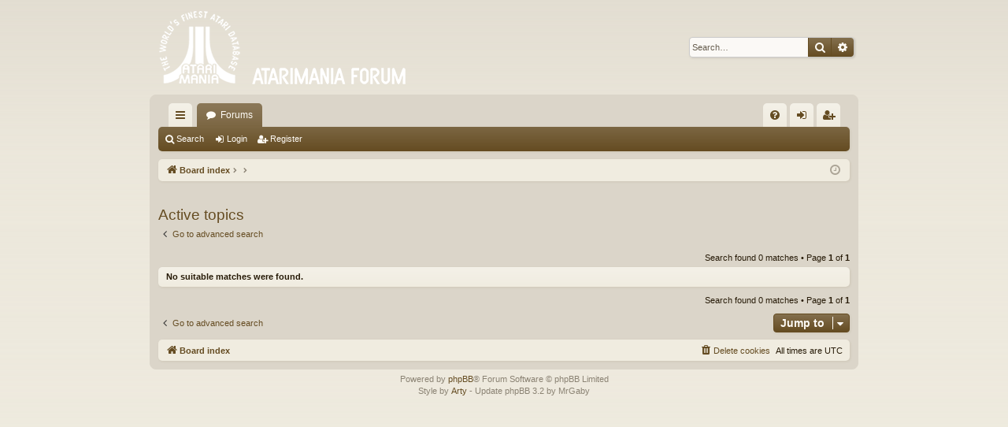

--- FILE ---
content_type: text/html; charset=UTF-8
request_url: http://forum.atarimania.com/search.php?search_id=active_topics&sid=d343fd5417221d6ec3fe61c51651cf4f
body_size: 3438
content:
<!DOCTYPE html>
<html dir="ltr" lang="en-gb">
<head>
<meta charset="utf-8" />
<meta http-equiv="X-UA-Compatible" content="IE=edge" />
<meta name="viewport" content="width=device-width, initial-scale=1" />

<title>Atarimania Forum - Active topics</title>







<link href="./assets/css/font-awesome.min.css?assets_version=12" rel="stylesheet">
<link href="./styles/latte/theme/stylesheet.css?assets_version=12" rel="stylesheet">




<!--[if lte IE 9]>
	<link href="./styles/latte/theme/tweaks.css?assets_version=12" rel="stylesheet">
<![endif]-->





</head>
<body id="phpbb" class="nojs notouch section-search ltr " data-online-text="Online">


	<a id="top" class="top-anchor" accesskey="t"></a>
	<div id="page-header" class="page-width">
		<div class="headerbar" role="banner">
					<div class="inner">

			<div id="site-description" class="site-description">
				<a id="logo" class="logo" href="./index.php?sid=c9e1deebdc4c445e5aedf95b2b7d24b7" title="Board index"><img src="./styles/latte/theme/images/logo.png" data-src-hd="./styles/latte/theme/images/logo_hd.png" alt="Atarimania Forum"/></a>
				<p class="sitename">Atarimania Forum</p>
				<p></p>
				<p class="skiplink"><a href="#start_here">Skip to content</a></p>
			</div>

															<div id="search-box" class="search-box search-header" role="search">
				<form action="./search.php?sid=c9e1deebdc4c445e5aedf95b2b7d24b7" method="get" id="search">
				<fieldset>
					<input name="keywords" id="keywords" type="search" maxlength="128" title="Search for keywords" class="inputbox search tiny" size="20" value="" placeholder="Search…" />
					<button class="button button-search" type="submit" title="Search">
						<i class="icon fa-search fa-fw" aria-hidden="true"></i><span class="sr-only">Search</span>
					</button>
					<a href="./search.php?sid=c9e1deebdc4c445e5aedf95b2b7d24b7" class="button button-search-end" title="Advanced search">
						<i class="icon fa-cog fa-fw" aria-hidden="true"></i><span class="sr-only">Advanced search</span>
					</a>
					<input type="hidden" name="sid" value="c9e1deebdc4c445e5aedf95b2b7d24b7" />

				</fieldset>
				</form>
			</div>
									
			</div>
					</div>

</div>
<div id="wrap" class="page-width">
<div>

				


<div class="navbar tabbed not-static" role="navigation">
	<div class="inner page-width">
		<div class="nav-tabs" data-current-page="search">
			<ul class="leftside">
				<li id="quick-links" class="quick-links tab responsive-menu dropdown-container">
					<a href="#" class="nav-link dropdown-trigger">Quick links</a>
					<div class="dropdown">
						<div class="pointer"><div class="pointer-inner"></div></div>
						<ul class="dropdown-contents" role="menu">
								
			<li class="separator"></li>
													<li>
								<a href="./search.php?search_id=unanswered&amp;sid=c9e1deebdc4c445e5aedf95b2b7d24b7" role="menuitem">
									<i class="icon fa-file-o fa-fw icon-gray" aria-hidden="true"></i><span>Unanswered topics</span>
								</a>
							</li>
							<li>
								<a href="./search.php?search_id=active_topics&amp;sid=c9e1deebdc4c445e5aedf95b2b7d24b7" role="menuitem">
									<i class="icon fa-file-o fa-fw icon-blue" aria-hidden="true"></i><span>Active topics</span>
								</a>
							</li>
							<li class="separator"></li>
							<li>
								<a href="./search.php?sid=c9e1deebdc4c445e5aedf95b2b7d24b7" role="menuitem">
									<i class="icon fa-search fa-fw" aria-hidden="true"></i><span>Search</span>
								</a>
							</li>	
	
													</ul>
					</div>
				</li>
												<li class="tab forums selected" data-responsive-class="small-icon icon-forums">
					<a class="nav-link" href="./index.php?sid=c9e1deebdc4c445e5aedf95b2b7d24b7">Forums</a>
				</li>
											</ul>
			<ul class="rightside" role="menu">
								<li class="tab faq" data-select-match="faq" data-responsive-class="small-icon icon-faq">
					<a class="nav-link" href="/app.php/help/faq?sid=c9e1deebdc4c445e5aedf95b2b7d24b7" rel="help" title="Frequently Asked Questions" role="menuitem">
						<i class="icon fa-question-circle fa-fw" aria-hidden="true"></i><span>FAQ</span>
					</a>
				</li>
																									<li class="tab login"  data-skip-responsive="true" data-select-match="login"><a class="nav-link" href="./ucp.php?mode=login&amp;redirect=search.php%3Fsearch_id%3Dactive_topics&amp;sid=c9e1deebdc4c445e5aedf95b2b7d24b7" title="Login" accesskey="x" role="menuitem">Login</a></li>
											<li class="tab register" data-skip-responsive="true" data-select-match="register"><a class="nav-link" href="./ucp.php?mode=register&amp;sid=c9e1deebdc4c445e5aedf95b2b7d24b7" role="menuitem">Register</a></li>
																	</ul>
		</div>
	</div>
</div>

<div class="navbar secondary">
	<ul role="menubar">
											<li class="small-icon icon-search"><a href="./search.php?sid=c9e1deebdc4c445e5aedf95b2b7d24b7">Search</a></li>
														<li class="small-icon icon-login"><a href="./ucp.php?mode=login&amp;redirect=search.php%3Fsearch_id%3Dactive_topics&amp;sid=c9e1deebdc4c445e5aedf95b2b7d24b7" title="Login">Login</a></li>
									<li class="small-icon icon-register"><a href="./ucp.php?mode=register&amp;sid=c9e1deebdc4c445e5aedf95b2b7d24b7">Register</a></li>
									
			</ul>
</div>

	<div class="navbar">
	<ul id="nav-breadcrumbs" class="nav-breadcrumbs linklist navlinks" role="menubar">
						<li class="breadcrumbs">
									<span class="crumb" itemtype="http://data-vocabulary.org/Breadcrumb" itemscope=""><a href="./index.php?sid=c9e1deebdc4c445e5aedf95b2b7d24b7" accesskey="h" data-navbar-reference="index" itemprop="url"><i class="icon fa-home fa-fw"></i><span itemprop="title">Board index</span></a></span>
											<span class="crumb"  itemtype="http://data-vocabulary.org/Breadcrumb" itemscope=""><a href="" itemprop="url"><span itemprop="title"></span></a></span>
															<span class="crumb"  itemtype="http://data-vocabulary.org/Breadcrumb" itemscope=""><a href="" itemprop="url"><span itemprop="title"></span></a></span>
												</li>
		
					<li class="rightside responsive-search">
				<a href="./search.php?sid=c9e1deebdc4c445e5aedf95b2b7d24b7" title="View the advanced search options" role="menuitem">
					<i class="icon fa-search fa-fw" aria-hidden="true"></i><span class="sr-only">Search</span>
				</a>
			</li>
				<li class="rightside dropdown-container icon-only">
			<a href="#" class="dropdown-trigger time" title="It is currently Wed Dec 03, 2025 1:07 am"><i class="fa fa-clock-o"></i></a>
			<div class="dropdown">
				<div class="pointer"><div class="pointer-inner"></div></div>
				<ul class="dropdown-contents">
					<li>It is currently Wed Dec 03, 2025 1:07 am</li>
					<li>All times are <span title="UTC">UTC</span></li>
				</ul>
			</div>
		</li>
	</ul>
</div>

		</div>


	
	<a id="start_here" class="anchor"></a>
	<div id="page-body" class="page-body" role="main">
		
		
		

<h2 class="searchresults-title">Active topics</h2>

	<p class="advanced-search-link">
		<a class="arrow-left" href="./search.php?sid=c9e1deebdc4c445e5aedf95b2b7d24b7" title="Advanced search">
			<i class="icon fa-angle-left fa-fw icon-black" aria-hidden="true"></i><span>Go to advanced search</span>
		</a>
	</p>


	<div class="action-bar bar-top">

	
		
		<div class="pagination">
						Search found 0 matches
							 &bull; Page <strong>1</strong> of <strong>1</strong>
					</div>
	</div>


			<div class="panel">
			<div class="inner">
			<strong>No suitable matches were found.</strong>
			</div>
		</div>
	

<div class="action-bar bottom">
	
	<div class="pagination">
		Search found 0 matches
					 &bull; Page <strong>1</strong> of <strong>1</strong>
			</div>
</div>


<div class="action-bar actions-jump">
		<p class="jumpbox-return">
		<a class="left-box arrow-left" href="./search.php?sid=c9e1deebdc4c445e5aedf95b2b7d24b7" title="Advanced search" accesskey="r">
			<i class="icon fa-angle-left fa-fw icon-black" aria-hidden="true"></i><span>Go to advanced search</span>
		</a>
	</p>
	
		<div class="jumpbox dropdown-container dropdown-container-right dropdown-up dropdown-left dropdown-button-control" id="jumpbox">
			<span title="Jump to" class="button button-secondary dropdown-trigger dropdown-select">
				<span>Jump to</span>
				<span class="caret"><i class="icon fa-sort-down fa-fw" aria-hidden="true"></i></span>
			</span>
		<div class="dropdown">
			<div class="pointer"><div class="pointer-inner"></div></div>
			<ul class="dropdown-contents">
																				<li><a href="./viewforum.php?f=24&amp;sid=c9e1deebdc4c445e5aedf95b2b7d24b7" class="jumpbox-cat-link"> <span> Atari 400/800/XL/XE/XEGS</span></a></li>																<li><a href="./viewforum.php?f=1&amp;sid=c9e1deebdc4c445e5aedf95b2b7d24b7" class="jumpbox-sub-link"><span class="spacer"></span> <span>&#8627; &nbsp; BASE - Bewildering Atari Software Emporium</span></a></li>																<li><a href="./viewforum.php?f=2&amp;sid=c9e1deebdc4c445e5aedf95b2b7d24b7" class="jumpbox-sub-link"><span class="spacer"></span> <span>&#8627; &nbsp; MIA</span></a></li>																<li><a href="./viewforum.php?f=5&amp;sid=c9e1deebdc4c445e5aedf95b2b7d24b7" class="jumpbox-sub-link"><span class="spacer"></span> <span>&#8627; &nbsp; Rumor Mill</span></a></li>																<li><a href="./viewforum.php?f=6&amp;sid=c9e1deebdc4c445e5aedf95b2b7d24b7" class="jumpbox-sub-link"><span class="spacer"></span> <span>&#8627; &nbsp; Sell / Buy / Trade</span></a></li>																<li><a href="./viewforum.php?f=16&amp;sid=c9e1deebdc4c445e5aedf95b2b7d24b7" class="jumpbox-sub-link"><span class="spacer"></span> <span>&#8627; &nbsp; General Chat</span></a></li>																<li><a href="./viewforum.php?f=17&amp;sid=c9e1deebdc4c445e5aedf95b2b7d24b7" class="jumpbox-sub-link"><span class="spacer"></span> <span>&#8627; &nbsp; Programming</span></a></li>																<li><a href="./viewforum.php?f=18&amp;sid=c9e1deebdc4c445e5aedf95b2b7d24b7" class="jumpbox-sub-link"><span class="spacer"></span> <span>&#8627; &nbsp; New Releases / Homebrews</span></a></li>																<li><a href="./viewforum.php?f=20&amp;sid=c9e1deebdc4c445e5aedf95b2b7d24b7" class="jumpbox-sub-link"><span class="spacer"></span> <span>&#8627; &nbsp; Rarity</span></a></li>																<li><a href="./viewforum.php?f=8&amp;sid=c9e1deebdc4c445e5aedf95b2b7d24b7" class="jumpbox-cat-link"> <span> Atari ST</span></a></li>																<li><a href="./viewforum.php?f=31&amp;sid=c9e1deebdc4c445e5aedf95b2b7d24b7" class="jumpbox-sub-link"><span class="spacer"></span> <span>&#8627; &nbsp; General Chat</span></a></li>																<li><a href="./viewforum.php?f=32&amp;sid=c9e1deebdc4c445e5aedf95b2b7d24b7" class="jumpbox-sub-link"><span class="spacer"></span> <span>&#8627; &nbsp; Contributions</span></a></li>																<li><a href="./viewforum.php?f=33&amp;sid=c9e1deebdc4c445e5aedf95b2b7d24b7" class="jumpbox-sub-link"><span class="spacer"></span><span class="spacer"></span> <span>&#8627; &nbsp; Games</span></a></li>																<li><a href="./viewforum.php?f=34&amp;sid=c9e1deebdc4c445e5aedf95b2b7d24b7" class="jumpbox-sub-link"><span class="spacer"></span><span class="spacer"></span> <span>&#8627; &nbsp; Utilities</span></a></li>																<li><a href="./viewforum.php?f=35&amp;sid=c9e1deebdc4c445e5aedf95b2b7d24b7" class="jumpbox-sub-link"><span class="spacer"></span><span class="spacer"></span> <span>&#8627; &nbsp; Demos</span></a></li>																<li><a href="./viewforum.php?f=36&amp;sid=c9e1deebdc4c445e5aedf95b2b7d24b7" class="jumpbox-sub-link"><span class="spacer"></span> <span>&#8627; &nbsp; Database corrections</span></a></li>																<li><a href="./viewforum.php?f=43&amp;sid=c9e1deebdc4c445e5aedf95b2b7d24b7" class="jumpbox-sub-link"><span class="spacer"></span><span class="spacer"></span> <span>&#8627; &nbsp; Games</span></a></li>																<li><a href="./viewforum.php?f=38&amp;sid=c9e1deebdc4c445e5aedf95b2b7d24b7" class="jumpbox-sub-link"><span class="spacer"></span><span class="spacer"></span> <span>&#8627; &nbsp; Utilities</span></a></li>																<li><a href="./viewforum.php?f=39&amp;sid=c9e1deebdc4c445e5aedf95b2b7d24b7" class="jumpbox-sub-link"><span class="spacer"></span><span class="spacer"></span> <span>&#8627; &nbsp; Demos</span></a></li>																<li><a href="./viewforum.php?f=40&amp;sid=c9e1deebdc4c445e5aedf95b2b7d24b7" class="jumpbox-sub-link"><span class="spacer"></span> <span>&#8627; &nbsp; Requests</span></a></li>																<li><a href="./viewforum.php?f=41&amp;sid=c9e1deebdc4c445e5aedf95b2b7d24b7" class="jumpbox-sub-link"><span class="spacer"></span> <span>&#8627; &nbsp; MIA</span></a></li>																<li><a href="./viewforum.php?f=42&amp;sid=c9e1deebdc4c445e5aedf95b2b7d24b7" class="jumpbox-sub-link"><span class="spacer"></span> <span>&#8627; &nbsp; Buy / Sell / Trade</span></a></li>																<li><a href="./viewforum.php?f=26&amp;sid=c9e1deebdc4c445e5aedf95b2b7d24b7" class="jumpbox-cat-link"> <span> Other Atari Systems</span></a></li>																<li><a href="./viewforum.php?f=4&amp;sid=c9e1deebdc4c445e5aedf95b2b7d24b7" class="jumpbox-sub-link"><span class="spacer"></span> <span>&#8627; &nbsp; 2600</span></a></li>																<li><a href="./viewforum.php?f=7&amp;sid=c9e1deebdc4c445e5aedf95b2b7d24b7" class="jumpbox-sub-link"><span class="spacer"></span> <span>&#8627; &nbsp; 7800</span></a></li>																<li><a href="./viewforum.php?f=9&amp;sid=c9e1deebdc4c445e5aedf95b2b7d24b7" class="jumpbox-sub-link"><span class="spacer"></span> <span>&#8627; &nbsp; Lynx</span></a></li>																<li><a href="./viewforum.php?f=10&amp;sid=c9e1deebdc4c445e5aedf95b2b7d24b7" class="jumpbox-sub-link"><span class="spacer"></span> <span>&#8627; &nbsp; Jaguar</span></a></li>																<li><a href="./viewforum.php?f=12&amp;sid=c9e1deebdc4c445e5aedf95b2b7d24b7" class="jumpbox-sub-link"><span class="spacer"></span> <span>&#8627; &nbsp; 5200</span></a></li>																<li><a href="./viewforum.php?f=27&amp;sid=c9e1deebdc4c445e5aedf95b2b7d24b7" class="jumpbox-cat-link"> <span> Site Comments</span></a></li>																<li><a href="./viewforum.php?f=3&amp;sid=c9e1deebdc4c445e5aedf95b2b7d24b7" class="jumpbox-sub-link"><span class="spacer"></span> <span>&#8627; &nbsp; Updates</span></a></li>																<li><a href="./viewforum.php?f=28&amp;sid=c9e1deebdc4c445e5aedf95b2b7d24b7" class="jumpbox-cat-link"> <span> Atarimania in French</span></a></li>																<li><a href="./viewforum.php?f=11&amp;sid=c9e1deebdc4c445e5aedf95b2b7d24b7" class="jumpbox-sub-link"><span class="spacer"></span> <span>&#8627; &nbsp; Ici, on cause français...</span></a></li>																<li><a href="./viewforum.php?f=29&amp;sid=c9e1deebdc4c445e5aedf95b2b7d24b7" class="jumpbox-cat-link"> <span> Atarimania in German</span></a></li>																<li><a href="./viewforum.php?f=15&amp;sid=c9e1deebdc4c445e5aedf95b2b7d24b7" class="jumpbox-sub-link"><span class="spacer"></span> <span>&#8627; &nbsp; Für die deutschen Atari-Fans...</span></a></li>											</ul>
		</div>
	</div>

	</div>

			</div>


	<div class="navbar" role="navigation">
	<div class="inner">

	<ul id="nav-footer" class="nav-footer linklist" role="menubar">
		<li class="breadcrumbs">
									<span class="crumb"><a href="./index.php?sid=c9e1deebdc4c445e5aedf95b2b7d24b7" data-navbar-reference="index"><i class="icon fa-home fa-fw" aria-hidden="true"></i><span>Board index</span></a></span>					</li>
		
				<li class="rightside">All times are <span title="UTC">UTC</span></li>
							<li class="rightside">
				<a href="./ucp.php?mode=delete_cookies&amp;sid=c9e1deebdc4c445e5aedf95b2b7d24b7" data-ajax="true" data-refresh="true" role="menuitem">
					<i class="icon fa-trash fa-fw" aria-hidden="true"></i><span>Delete cookies</span>
				</a>
			</li>
														</ul>

	</div>
</div>
</div>

<div id="page-footer" class="page-width" role="contentinfo">
	
	<div class="copyright">
				Powered by <a href="https://www.phpbb.com/">phpBB</a>&reg; Forum Software &copy; phpBB Limited
		<br />Style by <a href="http://www.artodia.com/">Arty</a> - Update phpBB 3.2 by MrGaby
									</div>

	<div id="darkenwrapper" class="darkenwrapper" data-ajax-error-title="AJAX error" data-ajax-error-text="Something went wrong when processing your request." data-ajax-error-text-abort="User aborted request." data-ajax-error-text-timeout="Your request timed out; please try again." data-ajax-error-text-parsererror="Something went wrong with the request and the server returned an invalid reply.">
		<div id="darken" class="darken">&nbsp;</div>
	</div>

	<div id="phpbb_alert" class="phpbb_alert" data-l-err="Error" data-l-timeout-processing-req="Request timed out.">
		<a href="#" class="alert_close">
		</a>
		<h3 class="alert_title">&nbsp;</h3><p class="alert_text"></p>
	</div>
	<div id="phpbb_confirm" class="phpbb_alert">
		<a href="#" class="alert_close">
		</a>
		<div class="alert_text"></div>
	</div>
</div>


<div>
	<a id="bottom" class="anchor" accesskey="z"></a>
	</div>

<script type="text/javascript" src="./assets/javascript/jquery-3.4.1.min.js?assets_version=12"></script>
<script type="text/javascript" src="./assets/javascript/core.js?assets_version=12"></script>



<script src="./styles/latte/template/forum_fn.js?assets_version=12"></script>
<script src="./styles/latte/template/ajax.js?assets_version=12"></script>



</body>
</html>
